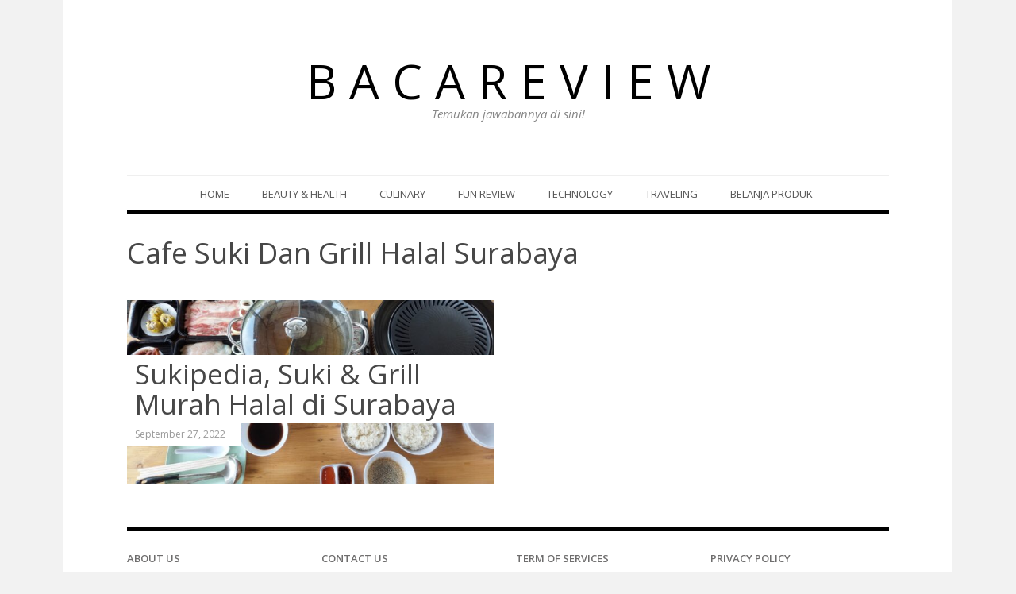

--- FILE ---
content_type: text/html; charset=UTF-8
request_url: https://www.bacareview.com/tag/cafe-suki-dan-grill-halal-surabaya/
body_size: 8878
content:
<!DOCTYPE html>
<html lang="en-US">
<head>
<!-- Google Script -->
<script data-ad-client="ca-pub-1212634724761622" async src="https://pagead2.googlesyndication.com/pagead/js/adsbygoogle.js"></script>
<script async src="https://pagead2.googlesyndication.com/pagead/js/adsbygoogle.js?client=ca-pub-1212634724761622" crossorigin="anonymous"></script>
<script src="https://www.googleoptimize.com/optimize.js?id=OPT-TVKTR82"></script>
<!-- - -->
<meta charset="UTF-8">
<meta name="viewport" content="width=device-width, initial-scale=1">
<link rel="profile" href="http://gmpg.org/xfn/11">
<link rel="pingback" href="https://www.bacareview.com/xmlrpc.php">

<meta name="facebook-domain-verification" content="g7s8el063yhbalm40eqw59lqx2dtlj" />

<meta name='robots' content='index, follow, max-image-preview:large, max-snippet:-1, max-video-preview:-1' />

<!-- Social Warfare v4.5.4 https://warfareplugins.com - BEGINNING OF OUTPUT -->
<style>
	@font-face {
		font-family: "sw-icon-font";
		src:url("https://www.bacareview.com/wp-content/plugins/social-warfare/assets/fonts/sw-icon-font.eot?ver=4.5.4");
		src:url("https://www.bacareview.com/wp-content/plugins/social-warfare/assets/fonts/sw-icon-font.eot?ver=4.5.4#iefix") format("embedded-opentype"),
		url("https://www.bacareview.com/wp-content/plugins/social-warfare/assets/fonts/sw-icon-font.woff?ver=4.5.4") format("woff"),
		url("https://www.bacareview.com/wp-content/plugins/social-warfare/assets/fonts/sw-icon-font.ttf?ver=4.5.4") format("truetype"),
		url("https://www.bacareview.com/wp-content/plugins/social-warfare/assets/fonts/sw-icon-font.svg?ver=4.5.4#1445203416") format("svg");
		font-weight: normal;
		font-style: normal;
		font-display:block;
	}
</style>
<!-- Social Warfare v4.5.4 https://warfareplugins.com - END OF OUTPUT -->


	<!-- This site is optimized with the Yoast SEO plugin v26.8 - https://yoast.com/product/yoast-seo-wordpress/ -->
	<title>cafe suki dan grill halal surabaya Archives &#8226; B A C A R E V I E W</title>
	<link rel="canonical" href="https://www.bacareview.com/tag/cafe-suki-dan-grill-halal-surabaya/" />
	<meta property="og:locale" content="en_US" />
	<meta property="og:type" content="article" />
	<meta property="og:title" content="cafe suki dan grill halal surabaya Archives &#8226; B A C A R E V I E W" />
	<meta property="og:url" content="https://www.bacareview.com/tag/cafe-suki-dan-grill-halal-surabaya/" />
	<meta property="og:site_name" content="B A C A R E V I E W" />
	<meta name="twitter:card" content="summary_large_image" />
	<script type="application/ld+json" class="yoast-schema-graph">{"@context":"https://schema.org","@graph":[{"@type":"CollectionPage","@id":"https://www.bacareview.com/tag/cafe-suki-dan-grill-halal-surabaya/","url":"https://www.bacareview.com/tag/cafe-suki-dan-grill-halal-surabaya/","name":"cafe suki dan grill halal surabaya Archives &#8226; B A C A R E V I E W","isPartOf":{"@id":"https://www.bacareview.com/#website"},"primaryImageOfPage":{"@id":"https://www.bacareview.com/tag/cafe-suki-dan-grill-halal-surabaya/#primaryimage"},"image":{"@id":"https://www.bacareview.com/tag/cafe-suki-dan-grill-halal-surabaya/#primaryimage"},"thumbnailUrl":"https://www.bacareview.com/wp-content/uploads/2022/09/20220924_135021-01-1-scaled.jpeg","breadcrumb":{"@id":"https://www.bacareview.com/tag/cafe-suki-dan-grill-halal-surabaya/#breadcrumb"},"inLanguage":"en-US"},{"@type":"ImageObject","inLanguage":"en-US","@id":"https://www.bacareview.com/tag/cafe-suki-dan-grill-halal-surabaya/#primaryimage","url":"https://www.bacareview.com/wp-content/uploads/2022/09/20220924_135021-01-1-scaled.jpeg","contentUrl":"https://www.bacareview.com/wp-content/uploads/2022/09/20220924_135021-01-1-scaled.jpeg","width":2560,"height":1920,"caption":"Sukipedia, Suki dan Grill Halal Murah di Surabaya"},{"@type":"BreadcrumbList","@id":"https://www.bacareview.com/tag/cafe-suki-dan-grill-halal-surabaya/#breadcrumb","itemListElement":[{"@type":"ListItem","position":1,"name":"Home","item":"https://www.bacareview.com/"},{"@type":"ListItem","position":2,"name":"cafe suki dan grill halal surabaya"}]},{"@type":"WebSite","@id":"https://www.bacareview.com/#website","url":"https://www.bacareview.com/","name":"B A C A R E V I E W","description":"Temukan jawabannya di sini!","publisher":{"@id":"https://www.bacareview.com/#/schema/person/c84102b26fcf6a1d926521f58bbd10b8"},"potentialAction":[{"@type":"SearchAction","target":{"@type":"EntryPoint","urlTemplate":"https://www.bacareview.com/?s={search_term_string}"},"query-input":{"@type":"PropertyValueSpecification","valueRequired":true,"valueName":"search_term_string"}}],"inLanguage":"en-US"},{"@type":["Person","Organization"],"@id":"https://www.bacareview.com/#/schema/person/c84102b26fcf6a1d926521f58bbd10b8","name":"adminayu","image":{"@type":"ImageObject","inLanguage":"en-US","@id":"https://www.bacareview.com/#/schema/person/image/","url":"https://secure.gravatar.com/avatar/90a35ab8107d65292b0a9c768723ff33d4e61cbb5644bb4c46db7bf87558fdf4?s=96&d=mm&r=g","contentUrl":"https://secure.gravatar.com/avatar/90a35ab8107d65292b0a9c768723ff33d4e61cbb5644bb4c46db7bf87558fdf4?s=96&d=mm&r=g","caption":"adminayu"},"logo":{"@id":"https://www.bacareview.com/#/schema/person/image/"}}]}</script>
	<!-- / Yoast SEO plugin. -->


<link rel='dns-prefetch' href='//www.googletagmanager.com' />
<link rel='dns-prefetch' href='//fonts.googleapis.com' />
<link rel='dns-prefetch' href='//pagead2.googlesyndication.com' />
<link rel="alternate" type="application/rss+xml" title="B A C A  R E V I E W &raquo; Feed" href="https://www.bacareview.com/feed/" />
<link rel="alternate" type="application/rss+xml" title="B A C A  R E V I E W &raquo; Comments Feed" href="https://www.bacareview.com/comments/feed/" />
<link rel="alternate" type="application/rss+xml" title="B A C A  R E V I E W &raquo; cafe suki dan grill halal surabaya Tag Feed" href="https://www.bacareview.com/tag/cafe-suki-dan-grill-halal-surabaya/feed/" />
<style id='wp-img-auto-sizes-contain-inline-css' type='text/css'>
img:is([sizes=auto i],[sizes^="auto," i]){contain-intrinsic-size:3000px 1500px}
/*# sourceURL=wp-img-auto-sizes-contain-inline-css */
</style>

<link rel='stylesheet' id='social-warfare-block-css-css' href='https://www.bacareview.com/wp-content/plugins/social-warfare/assets/js/post-editor/dist/blocks.style.build.css?ver=6.9' type='text/css' media='all' />
<link rel='stylesheet' id='dashicons-css' href='https://www.bacareview.com/wp-includes/css/dashicons.min.css?ver=6.9' type='text/css' media='all' />
<link rel='stylesheet' id='post-views-counter-frontend-css' href='https://www.bacareview.com/wp-content/plugins/post-views-counter/css/frontend.css?ver=1.7.3' type='text/css' media='all' />
<style id='wp-emoji-styles-inline-css' type='text/css'>

	img.wp-smiley, img.emoji {
		display: inline !important;
		border: none !important;
		box-shadow: none !important;
		height: 1em !important;
		width: 1em !important;
		margin: 0 0.07em !important;
		vertical-align: -0.1em !important;
		background: none !important;
		padding: 0 !important;
	}
/*# sourceURL=wp-emoji-styles-inline-css */
</style>
<link rel='stylesheet' id='wp-block-library-css' href='https://www.bacareview.com/wp-includes/css/dist/block-library/style.min.css?ver=6.9' type='text/css' media='all' />
<style id='global-styles-inline-css' type='text/css'>
:root{--wp--preset--aspect-ratio--square: 1;--wp--preset--aspect-ratio--4-3: 4/3;--wp--preset--aspect-ratio--3-4: 3/4;--wp--preset--aspect-ratio--3-2: 3/2;--wp--preset--aspect-ratio--2-3: 2/3;--wp--preset--aspect-ratio--16-9: 16/9;--wp--preset--aspect-ratio--9-16: 9/16;--wp--preset--color--black: #000000;--wp--preset--color--cyan-bluish-gray: #abb8c3;--wp--preset--color--white: #ffffff;--wp--preset--color--pale-pink: #f78da7;--wp--preset--color--vivid-red: #cf2e2e;--wp--preset--color--luminous-vivid-orange: #ff6900;--wp--preset--color--luminous-vivid-amber: #fcb900;--wp--preset--color--light-green-cyan: #7bdcb5;--wp--preset--color--vivid-green-cyan: #00d084;--wp--preset--color--pale-cyan-blue: #8ed1fc;--wp--preset--color--vivid-cyan-blue: #0693e3;--wp--preset--color--vivid-purple: #9b51e0;--wp--preset--gradient--vivid-cyan-blue-to-vivid-purple: linear-gradient(135deg,rgb(6,147,227) 0%,rgb(155,81,224) 100%);--wp--preset--gradient--light-green-cyan-to-vivid-green-cyan: linear-gradient(135deg,rgb(122,220,180) 0%,rgb(0,208,130) 100%);--wp--preset--gradient--luminous-vivid-amber-to-luminous-vivid-orange: linear-gradient(135deg,rgb(252,185,0) 0%,rgb(255,105,0) 100%);--wp--preset--gradient--luminous-vivid-orange-to-vivid-red: linear-gradient(135deg,rgb(255,105,0) 0%,rgb(207,46,46) 100%);--wp--preset--gradient--very-light-gray-to-cyan-bluish-gray: linear-gradient(135deg,rgb(238,238,238) 0%,rgb(169,184,195) 100%);--wp--preset--gradient--cool-to-warm-spectrum: linear-gradient(135deg,rgb(74,234,220) 0%,rgb(151,120,209) 20%,rgb(207,42,186) 40%,rgb(238,44,130) 60%,rgb(251,105,98) 80%,rgb(254,248,76) 100%);--wp--preset--gradient--blush-light-purple: linear-gradient(135deg,rgb(255,206,236) 0%,rgb(152,150,240) 100%);--wp--preset--gradient--blush-bordeaux: linear-gradient(135deg,rgb(254,205,165) 0%,rgb(254,45,45) 50%,rgb(107,0,62) 100%);--wp--preset--gradient--luminous-dusk: linear-gradient(135deg,rgb(255,203,112) 0%,rgb(199,81,192) 50%,rgb(65,88,208) 100%);--wp--preset--gradient--pale-ocean: linear-gradient(135deg,rgb(255,245,203) 0%,rgb(182,227,212) 50%,rgb(51,167,181) 100%);--wp--preset--gradient--electric-grass: linear-gradient(135deg,rgb(202,248,128) 0%,rgb(113,206,126) 100%);--wp--preset--gradient--midnight: linear-gradient(135deg,rgb(2,3,129) 0%,rgb(40,116,252) 100%);--wp--preset--font-size--small: 13px;--wp--preset--font-size--medium: 20px;--wp--preset--font-size--large: 36px;--wp--preset--font-size--x-large: 42px;--wp--preset--spacing--20: 0.44rem;--wp--preset--spacing--30: 0.67rem;--wp--preset--spacing--40: 1rem;--wp--preset--spacing--50: 1.5rem;--wp--preset--spacing--60: 2.25rem;--wp--preset--spacing--70: 3.38rem;--wp--preset--spacing--80: 5.06rem;--wp--preset--shadow--natural: 6px 6px 9px rgba(0, 0, 0, 0.2);--wp--preset--shadow--deep: 12px 12px 50px rgba(0, 0, 0, 0.4);--wp--preset--shadow--sharp: 6px 6px 0px rgba(0, 0, 0, 0.2);--wp--preset--shadow--outlined: 6px 6px 0px -3px rgb(255, 255, 255), 6px 6px rgb(0, 0, 0);--wp--preset--shadow--crisp: 6px 6px 0px rgb(0, 0, 0);}:where(.is-layout-flex){gap: 0.5em;}:where(.is-layout-grid){gap: 0.5em;}body .is-layout-flex{display: flex;}.is-layout-flex{flex-wrap: wrap;align-items: center;}.is-layout-flex > :is(*, div){margin: 0;}body .is-layout-grid{display: grid;}.is-layout-grid > :is(*, div){margin: 0;}:where(.wp-block-columns.is-layout-flex){gap: 2em;}:where(.wp-block-columns.is-layout-grid){gap: 2em;}:where(.wp-block-post-template.is-layout-flex){gap: 1.25em;}:where(.wp-block-post-template.is-layout-grid){gap: 1.25em;}.has-black-color{color: var(--wp--preset--color--black) !important;}.has-cyan-bluish-gray-color{color: var(--wp--preset--color--cyan-bluish-gray) !important;}.has-white-color{color: var(--wp--preset--color--white) !important;}.has-pale-pink-color{color: var(--wp--preset--color--pale-pink) !important;}.has-vivid-red-color{color: var(--wp--preset--color--vivid-red) !important;}.has-luminous-vivid-orange-color{color: var(--wp--preset--color--luminous-vivid-orange) !important;}.has-luminous-vivid-amber-color{color: var(--wp--preset--color--luminous-vivid-amber) !important;}.has-light-green-cyan-color{color: var(--wp--preset--color--light-green-cyan) !important;}.has-vivid-green-cyan-color{color: var(--wp--preset--color--vivid-green-cyan) !important;}.has-pale-cyan-blue-color{color: var(--wp--preset--color--pale-cyan-blue) !important;}.has-vivid-cyan-blue-color{color: var(--wp--preset--color--vivid-cyan-blue) !important;}.has-vivid-purple-color{color: var(--wp--preset--color--vivid-purple) !important;}.has-black-background-color{background-color: var(--wp--preset--color--black) !important;}.has-cyan-bluish-gray-background-color{background-color: var(--wp--preset--color--cyan-bluish-gray) !important;}.has-white-background-color{background-color: var(--wp--preset--color--white) !important;}.has-pale-pink-background-color{background-color: var(--wp--preset--color--pale-pink) !important;}.has-vivid-red-background-color{background-color: var(--wp--preset--color--vivid-red) !important;}.has-luminous-vivid-orange-background-color{background-color: var(--wp--preset--color--luminous-vivid-orange) !important;}.has-luminous-vivid-amber-background-color{background-color: var(--wp--preset--color--luminous-vivid-amber) !important;}.has-light-green-cyan-background-color{background-color: var(--wp--preset--color--light-green-cyan) !important;}.has-vivid-green-cyan-background-color{background-color: var(--wp--preset--color--vivid-green-cyan) !important;}.has-pale-cyan-blue-background-color{background-color: var(--wp--preset--color--pale-cyan-blue) !important;}.has-vivid-cyan-blue-background-color{background-color: var(--wp--preset--color--vivid-cyan-blue) !important;}.has-vivid-purple-background-color{background-color: var(--wp--preset--color--vivid-purple) !important;}.has-black-border-color{border-color: var(--wp--preset--color--black) !important;}.has-cyan-bluish-gray-border-color{border-color: var(--wp--preset--color--cyan-bluish-gray) !important;}.has-white-border-color{border-color: var(--wp--preset--color--white) !important;}.has-pale-pink-border-color{border-color: var(--wp--preset--color--pale-pink) !important;}.has-vivid-red-border-color{border-color: var(--wp--preset--color--vivid-red) !important;}.has-luminous-vivid-orange-border-color{border-color: var(--wp--preset--color--luminous-vivid-orange) !important;}.has-luminous-vivid-amber-border-color{border-color: var(--wp--preset--color--luminous-vivid-amber) !important;}.has-light-green-cyan-border-color{border-color: var(--wp--preset--color--light-green-cyan) !important;}.has-vivid-green-cyan-border-color{border-color: var(--wp--preset--color--vivid-green-cyan) !important;}.has-pale-cyan-blue-border-color{border-color: var(--wp--preset--color--pale-cyan-blue) !important;}.has-vivid-cyan-blue-border-color{border-color: var(--wp--preset--color--vivid-cyan-blue) !important;}.has-vivid-purple-border-color{border-color: var(--wp--preset--color--vivid-purple) !important;}.has-vivid-cyan-blue-to-vivid-purple-gradient-background{background: var(--wp--preset--gradient--vivid-cyan-blue-to-vivid-purple) !important;}.has-light-green-cyan-to-vivid-green-cyan-gradient-background{background: var(--wp--preset--gradient--light-green-cyan-to-vivid-green-cyan) !important;}.has-luminous-vivid-amber-to-luminous-vivid-orange-gradient-background{background: var(--wp--preset--gradient--luminous-vivid-amber-to-luminous-vivid-orange) !important;}.has-luminous-vivid-orange-to-vivid-red-gradient-background{background: var(--wp--preset--gradient--luminous-vivid-orange-to-vivid-red) !important;}.has-very-light-gray-to-cyan-bluish-gray-gradient-background{background: var(--wp--preset--gradient--very-light-gray-to-cyan-bluish-gray) !important;}.has-cool-to-warm-spectrum-gradient-background{background: var(--wp--preset--gradient--cool-to-warm-spectrum) !important;}.has-blush-light-purple-gradient-background{background: var(--wp--preset--gradient--blush-light-purple) !important;}.has-blush-bordeaux-gradient-background{background: var(--wp--preset--gradient--blush-bordeaux) !important;}.has-luminous-dusk-gradient-background{background: var(--wp--preset--gradient--luminous-dusk) !important;}.has-pale-ocean-gradient-background{background: var(--wp--preset--gradient--pale-ocean) !important;}.has-electric-grass-gradient-background{background: var(--wp--preset--gradient--electric-grass) !important;}.has-midnight-gradient-background{background: var(--wp--preset--gradient--midnight) !important;}.has-small-font-size{font-size: var(--wp--preset--font-size--small) !important;}.has-medium-font-size{font-size: var(--wp--preset--font-size--medium) !important;}.has-large-font-size{font-size: var(--wp--preset--font-size--large) !important;}.has-x-large-font-size{font-size: var(--wp--preset--font-size--x-large) !important;}
/*# sourceURL=global-styles-inline-css */
</style>

<style id='classic-theme-styles-inline-css' type='text/css'>
/*! This file is auto-generated */
.wp-block-button__link{color:#fff;background-color:#32373c;border-radius:9999px;box-shadow:none;text-decoration:none;padding:calc(.667em + 2px) calc(1.333em + 2px);font-size:1.125em}.wp-block-file__button{background:#32373c;color:#fff;text-decoration:none}
/*# sourceURL=/wp-includes/css/classic-themes.min.css */
</style>
<link rel='stylesheet' id='social_warfare-css' href='https://www.bacareview.com/wp-content/plugins/social-warfare/assets/css/style.min.css?ver=4.5.4' type='text/css' media='all' />
<link rel='stylesheet' id='biancaa-raleway-css' href='//fonts.googleapis.com/css?family=Raleway%3A400' type='text/css' media='all' />
<link rel='stylesheet' id='biancaa-opensans-css' href='//fonts.googleapis.com/css?family=Open+Sans%3A400italic%2C600italic%2C400%2C600' type='text/css' media='all' />
<link rel='stylesheet' id='delivery-plugins-style-css' href='https://www.bacareview.com/wp-content/themes/biancaa/assets/css/plugins.min.css?ver=6.9' type='text/css' media='all' />
<link rel='stylesheet' id='biancaa-style-css' href='https://www.bacareview.com/wp-content/themes/biancaa/style.min.css?ver=6.9' type='text/css' media='all' />
<link rel='stylesheet' id='biancaa-color-schemes-css' href='https://www.bacareview.com/wp-content/themes/biancaa/assets/css/skin-default.css' type='text/css' media='all' />
<script type="text/javascript" src="https://www.bacareview.com/wp-includes/js/jquery/jquery.min.js?ver=3.7.1" id="jquery-core-js"></script>
<script type="text/javascript" src="https://www.bacareview.com/wp-includes/js/jquery/jquery-migrate.min.js?ver=3.4.1" id="jquery-migrate-js"></script>

<!-- Google tag (gtag.js) snippet added by Site Kit -->
<!-- Google Analytics snippet added by Site Kit -->
<script type="text/javascript" src="https://www.googletagmanager.com/gtag/js?id=GT-K48HKTM" id="google_gtagjs-js" async></script>
<script type="text/javascript" id="google_gtagjs-js-after">
/* <![CDATA[ */
window.dataLayer = window.dataLayer || [];function gtag(){dataLayer.push(arguments);}
gtag("set","linker",{"domains":["www.bacareview.com"]});
gtag("js", new Date());
gtag("set", "developer_id.dZTNiMT", true);
gtag("config", "GT-K48HKTM");
//# sourceURL=google_gtagjs-js-after
/* ]]> */
</script>
<link rel="https://api.w.org/" href="https://www.bacareview.com/wp-json/" /><link rel="alternate" title="JSON" type="application/json" href="https://www.bacareview.com/wp-json/wp/v2/tags/781" /><link rel="EditURI" type="application/rsd+xml" title="RSD" href="https://www.bacareview.com/xmlrpc.php?rsd" />
<meta name="generator" content="WordPress 6.9" />
		<meta property="fb:pages" content="111106992921078" />
		
		<!-- GA Google Analytics @ https://m0n.co/ga -->
		<script>
			(function(i,s,o,g,r,a,m){i['GoogleAnalyticsObject']=r;i[r]=i[r]||function(){
			(i[r].q=i[r].q||[]).push(arguments)},i[r].l=1*new Date();a=s.createElement(o),
			m=s.getElementsByTagName(o)[0];a.async=1;a.src=g;m.parentNode.insertBefore(a,m)
			})(window,document,'script','https://www.google-analytics.com/analytics.js','ga');
			ga('create', 'UA-145169314-1', 'auto');
			ga('send', 'pageview');
		</script>

	<meta name="generator" content="Site Kit by Google 1.170.0" />
<!-- Google AdSense meta tags added by Site Kit -->
<meta name="google-adsense-platform-account" content="ca-host-pub-2644536267352236">
<meta name="google-adsense-platform-domain" content="sitekit.withgoogle.com">
<!-- End Google AdSense meta tags added by Site Kit -->

<!-- Meta Pixel Code -->
<script type='text/javascript'>
!function(f,b,e,v,n,t,s){if(f.fbq)return;n=f.fbq=function(){n.callMethod?
n.callMethod.apply(n,arguments):n.queue.push(arguments)};if(!f._fbq)f._fbq=n;
n.push=n;n.loaded=!0;n.version='2.0';n.queue=[];t=b.createElement(e);t.async=!0;
t.src=v;s=b.getElementsByTagName(e)[0];s.parentNode.insertBefore(t,s)}(window,
document,'script','https://connect.facebook.net/en_US/fbevents.js?v=next');
</script>
<!-- End Meta Pixel Code -->

      <script type='text/javascript'>
        var url = window.location.origin + '?ob=open-bridge';
        fbq('set', 'openbridge', '767160141343537', url);
      </script>
    <script type='text/javascript'>fbq('init', '767160141343537', {}, {
    "agent": "wordpress-6.9-4.0.1"
})</script><script type='text/javascript'>
    fbq('track', 'PageView', []);
  </script>
<!-- Meta Pixel Code -->
<noscript>
<img height="1" width="1" style="display:none" alt="fbpx"
src="https://www.facebook.com/tr?id=767160141343537&ev=PageView&noscript=1" />
</noscript>
<!-- End Meta Pixel Code -->
<style type="text/css">.recentcomments a{display:inline !important;padding:0 !important;margin:0 !important;}</style>
<!-- Google Tag Manager snippet added by Site Kit -->
<script type="text/javascript">
/* <![CDATA[ */

			( function( w, d, s, l, i ) {
				w[l] = w[l] || [];
				w[l].push( {'gtm.start': new Date().getTime(), event: 'gtm.js'} );
				var f = d.getElementsByTagName( s )[0],
					j = d.createElement( s ), dl = l != 'dataLayer' ? '&l=' + l : '';
				j.async = true;
				j.src = 'https://www.googletagmanager.com/gtm.js?id=' + i + dl;
				f.parentNode.insertBefore( j, f );
			} )( window, document, 'script', 'dataLayer', 'GTM-M9G333J' );
			
/* ]]> */
</script>

<!-- End Google Tag Manager snippet added by Site Kit -->

<!-- Google AdSense snippet added by Site Kit -->
<script type="text/javascript" async="async" src="https://pagead2.googlesyndication.com/pagead/js/adsbygoogle.js?client=ca-pub-1212634724761622&amp;host=ca-host-pub-2644536267352236" crossorigin="anonymous"></script>

<!-- End Google AdSense snippet added by Site Kit -->
<!--[if lt IE 9]>
<script src="https://www.bacareview.com/wp-content/themes/biancaa/assets/js/html5shiv.min.js"></script>
<![endif]-->
<link rel="icon" href="https://www.bacareview.com/wp-content/uploads/2019/07/cropped-logo512-32x32.png" sizes="32x32" />
<link rel="icon" href="https://www.bacareview.com/wp-content/uploads/2019/07/cropped-logo512-192x192.png" sizes="192x192" />
<link rel="apple-touch-icon" href="https://www.bacareview.com/wp-content/uploads/2019/07/cropped-logo512-180x180.png" />
<meta name="msapplication-TileImage" content="https://www.bacareview.com/wp-content/uploads/2019/07/cropped-logo512-270x270.png" />
</head>

<body class="archive tag tag-cafe-suki-dan-grill-halal-surabaya tag-781 wp-theme-biancaa layout-1c">

<div id="page" class="hfeed site">

	<header id="masthead" class="site-header" role="banner">

		<div class="container">
			
			<!-- Mobile Menu. -->
			<label class="open-toggle-menu" for="toggle-menu" onclick><i class="genericon genericon-menu"></i></label>

			<div class="site-branding">
				<h1 class="site-title"><a href="https://www.bacareview.com" rel="home">B A C A  R E V I E W</a></h1><h2 class="site-description">Temukan jawabannya di sini!</h2>			</div>

		</div><!-- .container -->

	</header><!-- #masthead -->

		
	<input id="toggle-menu" type="checkbox">

	<nav id="primary-navigation" class="main-navigation" role="navigation">

		<div class="container">
			
			<!-- Mobile menu. -->
			<label class="close-toggle-menu" for="toggle-menu" onclick><i class="genericon genericon-close"></i>Close</label>

			<a class="skip-link screen-reader-text" href="#content">Skip to content</a>

			<div class="menu-wrapper"><ul id="menu-primary-items" class="menu-primary-items sf-menu"><li id="menu-item-6" class="menu-item menu-item-type-custom menu-item-object-custom menu-item-6"><a href="http://bacareview.com">Home</a></li>
<li id="menu-item-138" class="menu-item menu-item-type-taxonomy menu-item-object-category menu-item-138"><a href="https://www.bacareview.com/category/beautyhealth/">BEAUTY &amp; HEALTH</a></li>
<li id="menu-item-139" class="menu-item menu-item-type-taxonomy menu-item-object-category menu-item-139"><a href="https://www.bacareview.com/category/culinary/">CULINARY</a></li>
<li id="menu-item-140" class="menu-item menu-item-type-taxonomy menu-item-object-category menu-item-140"><a href="https://www.bacareview.com/category/funreview/">FUN REVIEW</a></li>
<li id="menu-item-141" class="menu-item menu-item-type-taxonomy menu-item-object-category menu-item-141"><a href="https://www.bacareview.com/category/technology/">TECHNOLOGY</a></li>
<li id="menu-item-137" class="menu-item menu-item-type-taxonomy menu-item-object-category menu-item-137"><a href="https://www.bacareview.com/category/traveling/">TRAVELING</a></li>
<li id="menu-item-1077" class="menu-item menu-item-type-custom menu-item-object-custom menu-item-1077"><a href="http://linktr.ee/RekomendasiBacaReview">BELANJA PRODUK</a></li>
</ul></div>
		</div><!-- .container -->

	</nav><!-- #primary-navigation -->


	<div id="content" class="site-content">

		<div class="container">

		
		
	<section id="primary" class="content-area">
		<main id="main" class="site-main" role="main">

		
			<header class="page-header">
				<h1 class="page-title">cafe suki dan grill halal surabaya</h1>			</header><!-- .page-header -->

						
				<article id="post-1412" class="post-1412 post type-post status-publish format-standard has-post-thumbnail hentry category-culinary tag-cafe-suki-dan-grill-halal-surabaya tag-grill-halal-surabaya tag-suki-dan-grill-halal-surabaya tag-suki-dan-grill-murah-surabaya tag-suki-halal-surabaya tag-sukipedia-suki-dan-grill-halal tag-sukipedia-suki-dan-grill-halal-surabaya tag-sukipedia-suki-dan-grill-murah tag-sukipedia-suki-dan-grill-murah-surabaya">

	<header class="entry-header">

					<a class="img-link" href="https://www.bacareview.com/sukipedia-suki-grill-murah-halal-di-surabaya/" rel="bookmark">
				<img width="660" height="330" src="https://www.bacareview.com/wp-content/uploads/2022/09/20220924_135021-01-1-660x330.jpeg" class="attachment-biancaa-featured size-biancaa-featured wp-post-image" alt="Sukipedia, Suki &#038; Grill Murah Halal di Surabaya" decoding="async" fetchpriority="high" />				<h1 class="entry-title">Sukipedia, Suki &#038; Grill Murah Halal di Surabaya</h1>				<time class="entry-date published" datetime="2022-09-27T09:37:03+00:00">September 27, 2022</time>
			</a><!-- .img-link -->
		
			</header><!-- .entry-header -->
	
		
</article><!-- #post-## -->

			
			
	

		
		</main><!-- #main -->
	</section><!-- #primary -->

		</div><!-- .container -->
	</div><!-- #content -->

	<footer id="colophon" class="site-footer" role="contentinfo">
		<div class="container">

				<div id="subsidiary-sidebar" class="widget-subsidiary">
		<aside id="custom_html-2" class="widget_text widget widget_custom_html"><div class="textwidget custom-html-widget"><b>
	<a href="https://www.bacareview.com/about-me/">ABOUT US
	</a>
</b></div></aside><aside id="custom_html-3" class="widget_text widget widget_custom_html"><div class="textwidget custom-html-widget"><b><a href="https://www.bacareview.com/kontak-kami/">CONTACT US
	</a>
</b></div></aside><aside id="custom_html-4" class="widget_text widget widget_custom_html"><div class="textwidget custom-html-widget"><b>
	<a href="https://www.bacareview.com/term-of-services/">TERM OF SERVICES
	</a>
</b></div></aside><aside id="custom_html-6" class="widget_text widget widget_custom_html"><div class="textwidget custom-html-widget"><b>
	<a href="https://www.bacareview.com/privacy-policy/">PRIVACY POLICY
	</a>
</b></div></aside>	</div><!-- #subsidiary-sidebar -->

			<div class="site-info">
				<a class="powered" href="http://wordpress.org/">Proudly powered by WordPress</a>
				Theme: Biancaa by <a href="http://www.theme-junkie.com/">Theme Junkie</a>.			</div><!-- .site-info -->

			
	<nav id="social-navigation" class="social-navigation" role="navigation">

		<div class="menu-wrapper"><ul id="menu-social-items" class="menu-social-items"><li id="menu-item-35" class="menu-item menu-item-type-custom menu-item-object-custom menu-item-35"><a href="https://twitter.com/thisisayums"><span class="screen-reader-text">Twitter</span></a></li>
<li id="menu-item-36" class="menu-item menu-item-type-custom menu-item-object-custom menu-item-36"><a href="https://www.facebook.com/thisismsayu"><span class="screen-reader-text">Facebook</span></a></li>
</ul></div>
	</nav><!-- #social-navigation -->

	
		</div><!-- .container -->
	</footer><!-- #colophon -->
	
</div><!-- #page -->

<script type="speculationrules">
{"prefetch":[{"source":"document","where":{"and":[{"href_matches":"/*"},{"not":{"href_matches":["/wp-*.php","/wp-admin/*","/wp-content/uploads/*","/wp-content/*","/wp-content/plugins/*","/wp-content/themes/biancaa/*","/*\\?(.+)"]}},{"not":{"selector_matches":"a[rel~=\"nofollow\"]"}},{"not":{"selector_matches":".no-prefetch, .no-prefetch a"}}]},"eagerness":"conservative"}]}
</script>
    <!-- Meta Pixel Event Code -->
    <script type='text/javascript'>
        document.addEventListener( 'wpcf7mailsent', function( event ) {
        if( "fb_pxl_code" in event.detail.apiResponse){
          eval(event.detail.apiResponse.fb_pxl_code);
        }
      }, false );
    </script>
    <!-- End Meta Pixel Event Code -->
    <div id='fb-pxl-ajax-code'></div>		<!-- Google Tag Manager (noscript) snippet added by Site Kit -->
		<noscript>
			<iframe src="https://www.googletagmanager.com/ns.html?id=GTM-M9G333J" height="0" width="0" style="display:none;visibility:hidden"></iframe>
		</noscript>
		<!-- End Google Tag Manager (noscript) snippet added by Site Kit -->
		<script type="text/javascript" id="social_warfare_script-js-extra">
/* <![CDATA[ */
var socialWarfare = {"addons":[],"post_id":"1412","variables":{"emphasizeIcons":false,"powered_by_toggle":false,"affiliate_link":"https://warfareplugins.com"},"floatBeforeContent":""};
//# sourceURL=social_warfare_script-js-extra
/* ]]> */
</script>
<script type="text/javascript" src="https://www.bacareview.com/wp-content/plugins/social-warfare/assets/js/script.min.js?ver=4.5.4" id="social_warfare_script-js"></script>
<script type="text/javascript" src="https://www.bacareview.com/wp-content/themes/biancaa/assets/js/biancaa.min.js" id="biancaa-scripts-js"></script>
<script id="wp-emoji-settings" type="application/json">
{"baseUrl":"https://s.w.org/images/core/emoji/17.0.2/72x72/","ext":".png","svgUrl":"https://s.w.org/images/core/emoji/17.0.2/svg/","svgExt":".svg","source":{"concatemoji":"https://www.bacareview.com/wp-includes/js/wp-emoji-release.min.js?ver=6.9"}}
</script>
<script type="module">
/* <![CDATA[ */
/*! This file is auto-generated */
const a=JSON.parse(document.getElementById("wp-emoji-settings").textContent),o=(window._wpemojiSettings=a,"wpEmojiSettingsSupports"),s=["flag","emoji"];function i(e){try{var t={supportTests:e,timestamp:(new Date).valueOf()};sessionStorage.setItem(o,JSON.stringify(t))}catch(e){}}function c(e,t,n){e.clearRect(0,0,e.canvas.width,e.canvas.height),e.fillText(t,0,0);t=new Uint32Array(e.getImageData(0,0,e.canvas.width,e.canvas.height).data);e.clearRect(0,0,e.canvas.width,e.canvas.height),e.fillText(n,0,0);const a=new Uint32Array(e.getImageData(0,0,e.canvas.width,e.canvas.height).data);return t.every((e,t)=>e===a[t])}function p(e,t){e.clearRect(0,0,e.canvas.width,e.canvas.height),e.fillText(t,0,0);var n=e.getImageData(16,16,1,1);for(let e=0;e<n.data.length;e++)if(0!==n.data[e])return!1;return!0}function u(e,t,n,a){switch(t){case"flag":return n(e,"\ud83c\udff3\ufe0f\u200d\u26a7\ufe0f","\ud83c\udff3\ufe0f\u200b\u26a7\ufe0f")?!1:!n(e,"\ud83c\udde8\ud83c\uddf6","\ud83c\udde8\u200b\ud83c\uddf6")&&!n(e,"\ud83c\udff4\udb40\udc67\udb40\udc62\udb40\udc65\udb40\udc6e\udb40\udc67\udb40\udc7f","\ud83c\udff4\u200b\udb40\udc67\u200b\udb40\udc62\u200b\udb40\udc65\u200b\udb40\udc6e\u200b\udb40\udc67\u200b\udb40\udc7f");case"emoji":return!a(e,"\ud83e\u1fac8")}return!1}function f(e,t,n,a){let r;const o=(r="undefined"!=typeof WorkerGlobalScope&&self instanceof WorkerGlobalScope?new OffscreenCanvas(300,150):document.createElement("canvas")).getContext("2d",{willReadFrequently:!0}),s=(o.textBaseline="top",o.font="600 32px Arial",{});return e.forEach(e=>{s[e]=t(o,e,n,a)}),s}function r(e){var t=document.createElement("script");t.src=e,t.defer=!0,document.head.appendChild(t)}a.supports={everything:!0,everythingExceptFlag:!0},new Promise(t=>{let n=function(){try{var e=JSON.parse(sessionStorage.getItem(o));if("object"==typeof e&&"number"==typeof e.timestamp&&(new Date).valueOf()<e.timestamp+604800&&"object"==typeof e.supportTests)return e.supportTests}catch(e){}return null}();if(!n){if("undefined"!=typeof Worker&&"undefined"!=typeof OffscreenCanvas&&"undefined"!=typeof URL&&URL.createObjectURL&&"undefined"!=typeof Blob)try{var e="postMessage("+f.toString()+"("+[JSON.stringify(s),u.toString(),c.toString(),p.toString()].join(",")+"));",a=new Blob([e],{type:"text/javascript"});const r=new Worker(URL.createObjectURL(a),{name:"wpTestEmojiSupports"});return void(r.onmessage=e=>{i(n=e.data),r.terminate(),t(n)})}catch(e){}i(n=f(s,u,c,p))}t(n)}).then(e=>{for(const n in e)a.supports[n]=e[n],a.supports.everything=a.supports.everything&&a.supports[n],"flag"!==n&&(a.supports.everythingExceptFlag=a.supports.everythingExceptFlag&&a.supports[n]);var t;a.supports.everythingExceptFlag=a.supports.everythingExceptFlag&&!a.supports.flag,a.supports.everything||((t=a.source||{}).concatemoji?r(t.concatemoji):t.wpemoji&&t.twemoji&&(r(t.twemoji),r(t.wpemoji)))});
//# sourceURL=https://www.bacareview.com/wp-includes/js/wp-emoji-loader.min.js
/* ]]> */
</script>
<script type="text/javascript"> var swp_nonce = "1f758d9f91";var swpFloatBeforeContent = false; var swp_ajax_url = "https://www.bacareview.com/wp-admin/admin-ajax.php";var swpClickTracking = false;</script>
</body>
</html>


<!-- Page cached by LiteSpeed Cache 7.7 on 2026-01-22 02:12:51 -->

--- FILE ---
content_type: text/html; charset=utf-8
request_url: https://www.google.com/recaptcha/api2/aframe
body_size: 267
content:
<!DOCTYPE HTML><html><head><meta http-equiv="content-type" content="text/html; charset=UTF-8"></head><body><script nonce="qDN_6xh8_6fL3JnSDArfwA">/** Anti-fraud and anti-abuse applications only. See google.com/recaptcha */ try{var clients={'sodar':'https://pagead2.googlesyndication.com/pagead/sodar?'};window.addEventListener("message",function(a){try{if(a.source===window.parent){var b=JSON.parse(a.data);var c=clients[b['id']];if(c){var d=document.createElement('img');d.src=c+b['params']+'&rc='+(localStorage.getItem("rc::a")?sessionStorage.getItem("rc::b"):"");window.document.body.appendChild(d);sessionStorage.setItem("rc::e",parseInt(sessionStorage.getItem("rc::e")||0)+1);localStorage.setItem("rc::h",'1769111402236');}}}catch(b){}});window.parent.postMessage("_grecaptcha_ready", "*");}catch(b){}</script></body></html>

--- FILE ---
content_type: text/css
request_url: https://www.bacareview.com/wp-content/themes/biancaa/assets/css/skin-default.css
body_size: -225
content:
/* Default skin. */


--- FILE ---
content_type: text/plain
request_url: https://www.google-analytics.com/j/collect?v=1&_v=j102&a=1729418290&t=pageview&_s=1&dl=https%3A%2F%2Fwww.bacareview.com%2Ftag%2Fcafe-suki-dan-grill-halal-surabaya%2F&ul=en-us%40posix&dt=cafe%20suki%20dan%20grill%20halal%20surabaya%20Archives%20%E2%80%A2%20B%20A%20C%20A%20R%20E%20V%20I%20E%20W&sr=1280x720&vp=1280x720&_u=IADAAEABAAAAACAAI~&jid=300441707&gjid=537853870&cid=1033353488.1769111401&tid=UA-145169314-1&_gid=1195302951.1769111401&_r=1&_slc=1&z=529831598
body_size: -568
content:
2,cG-5C54P0H8N7